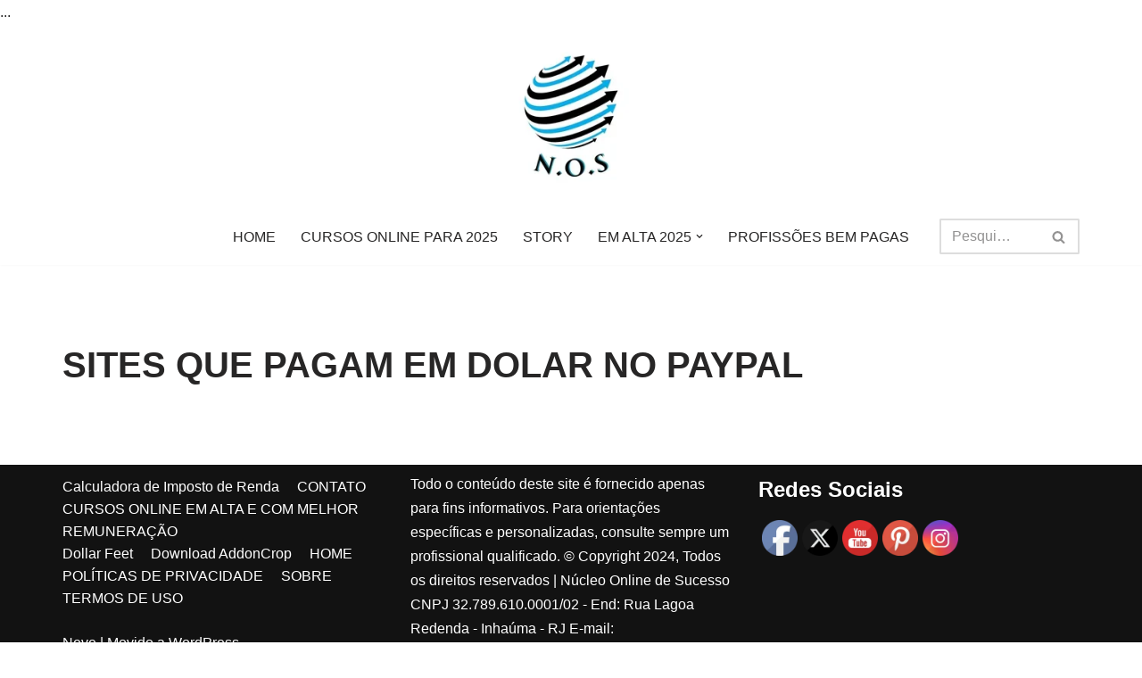

--- FILE ---
content_type: text/html; charset=utf-8
request_url: https://www.google.com/recaptcha/api2/aframe
body_size: 183
content:
<!DOCTYPE HTML><html><head><meta http-equiv="content-type" content="text/html; charset=UTF-8"></head><body><script nonce="Nje4EJ45LrEF7o_x_wmR9g">/** Anti-fraud and anti-abuse applications only. See google.com/recaptcha */ try{var clients={'sodar':'https://pagead2.googlesyndication.com/pagead/sodar?'};window.addEventListener("message",function(a){try{if(a.source===window.parent){var b=JSON.parse(a.data);var c=clients[b['id']];if(c){var d=document.createElement('img');d.src=c+b['params']+'&rc='+(localStorage.getItem("rc::a")?sessionStorage.getItem("rc::b"):"");window.document.body.appendChild(d);sessionStorage.setItem("rc::e",parseInt(sessionStorage.getItem("rc::e")||0)+1);localStorage.setItem("rc::h",'1768952293763');}}}catch(b){}});window.parent.postMessage("_grecaptcha_ready", "*");}catch(b){}</script></body></html>